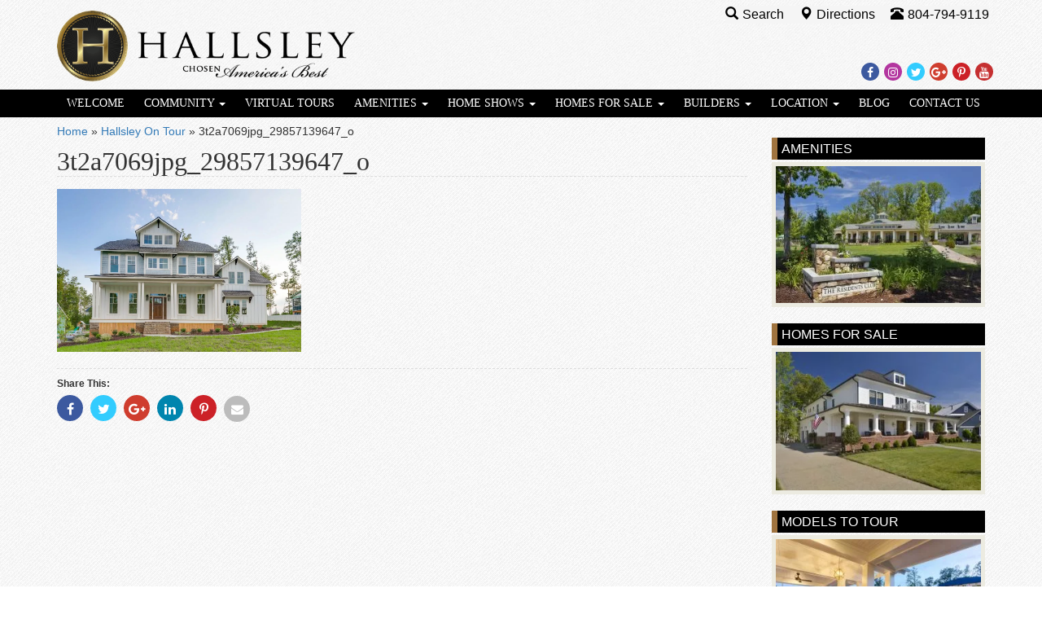

--- FILE ---
content_type: text/html; charset=UTF-8
request_url: https://www.hallsley.com/hallsleyontour/3t2a7069jpg_29857139647_o/
body_size: 11019
content:

<!DOCTYPE html>
<html lang="en-US">
<head>
  <meta charset="utf-8">
  <meta http-equiv="X-UA-Compatible" content="IE=edge">
  <meta name="viewport" content="width=device-width, initial-scale=1">

  	<link rel="apple-touch-icon" sizes="57x57" href="/apple-touch-icon-57x57.png">  
	<link rel="apple-touch-icon" sizes="114x114" href="/apple-touch-icon-114x114.png">    
	<link rel="apple-touch-icon" sizes="72x72" href="/apple-touch-icon-72x72.png">      
	<link rel="apple-touch-icon" sizes="144x144" href="/apple-touch-icon-144x144.png">        
	<link rel="apple-touch-icon" sizes="60x60" href="/apple-touch-icon-60x60.png">          
	<link rel="apple-touch-icon" sizes="120x120" href="/apple-touch-icon-120x120.png">            
	<link rel="apple-touch-icon" sizes="76x76" href="/apple-touch-icon-76x76.png">              
	<link rel="apple-touch-icon" sizes="152x152" href="/apple-touch-icon-152x152.png">                
	<link rel="icon" type="image/png" href="/favicon-196x196.png" sizes="196x196">                    
	<link rel="icon" type="image/png" href="/favicon-160x160.png" sizes="160x160">                    
	<link rel="icon" type="image/png" href="/favicon-96x96.png" sizes="96x96">                        
	<link rel="icon" type="image/png" href="/favicon-16x16.png" sizes="16x16">                          
	<link rel="icon" type="image/png" href="/favicon-32x32.png" sizes="32x32">                          
	<meta name="msapplication-TileColor" content="#ffc40d">                            
	<meta name="msapplication-TileImage" content="/mstile-144x144.png">                              
  <meta name='robots' content='index, follow, max-image-preview:large, max-snippet:-1, max-video-preview:-1' />
	<style>img:is([sizes="auto" i], [sizes^="auto," i]) { contain-intrinsic-size: 3000px 1500px }</style>
	
<!-- Google Tag Manager for WordPress by gtm4wp.com -->
<script data-cfasync="false" data-pagespeed-no-defer>
	var gtm4wp_datalayer_name = "dataLayer";
	var dataLayer = dataLayer || [];
</script>
<!-- End Google Tag Manager for WordPress by gtm4wp.com -->
	<!-- This site is optimized with the Yoast SEO plugin v24.3 - https://yoast.com/wordpress/plugins/seo/ -->
	<title>3t2a7069jpg_29857139647_o - Hallsley</title>
	<link rel="canonical" href="https://www.hallsley.com/hallsleyontour/3t2a7069jpg_29857139647_o/" />
	<meta property="og:locale" content="en_US" />
	<meta property="og:type" content="article" />
	<meta property="og:title" content="3t2a7069jpg_29857139647_o - Hallsley" />
	<meta property="og:description" content="Ray Williams Custom Homes" />
	<meta property="og:url" content="https://www.hallsley.com/hallsleyontour/3t2a7069jpg_29857139647_o/" />
	<meta property="og:site_name" content="Hallsley" />
	<meta property="article:publisher" content="https://www.facebook.com/HallsleyAtMidlothian" />
	<meta property="article:modified_time" content="2019-02-11T18:58:10+00:00" />
	<meta property="og:image" content="https://www.hallsley.com/hallsleyontour/3t2a7069jpg_29857139647_o" />
	<meta property="og:image:width" content="3057" />
	<meta property="og:image:height" content="2038" />
	<meta property="og:image:type" content="image/jpeg" />
	<meta name="twitter:card" content="summary_large_image" />
	<meta name="twitter:site" content="@hallsley" />
	<script type="application/ld+json" class="yoast-schema-graph">{"@context":"https://schema.org","@graph":[{"@type":"WebPage","@id":"https://www.hallsley.com/hallsleyontour/3t2a7069jpg_29857139647_o/","url":"https://www.hallsley.com/hallsleyontour/3t2a7069jpg_29857139647_o/","name":"3t2a7069jpg_29857139647_o - Hallsley","isPartOf":{"@id":"https://www.hallsley.com/#website"},"primaryImageOfPage":{"@id":"https://www.hallsley.com/hallsleyontour/3t2a7069jpg_29857139647_o/#primaryimage"},"image":{"@id":"https://www.hallsley.com/hallsleyontour/3t2a7069jpg_29857139647_o/#primaryimage"},"thumbnailUrl":"https://www.hallsley.com/wp-content/uploads/sites/2/2018/09/3t2a7069jpg_29857139647_o.jpg","datePublished":"2018-09-24T18:17:04+00:00","dateModified":"2019-02-11T18:58:10+00:00","breadcrumb":{"@id":"https://www.hallsley.com/hallsleyontour/3t2a7069jpg_29857139647_o/#breadcrumb"},"inLanguage":"en-US","potentialAction":[{"@type":"ReadAction","target":["https://www.hallsley.com/hallsleyontour/3t2a7069jpg_29857139647_o/"]}]},{"@type":"ImageObject","inLanguage":"en-US","@id":"https://www.hallsley.com/hallsleyontour/3t2a7069jpg_29857139647_o/#primaryimage","url":"https://www.hallsley.com/wp-content/uploads/sites/2/2018/09/3t2a7069jpg_29857139647_o.jpg","contentUrl":"https://www.hallsley.com/wp-content/uploads/sites/2/2018/09/3t2a7069jpg_29857139647_o.jpg","width":3057,"height":2038,"caption":"Ray Williams Custom Homes"},{"@type":"BreadcrumbList","@id":"https://www.hallsley.com/hallsleyontour/3t2a7069jpg_29857139647_o/#breadcrumb","itemListElement":[{"@type":"ListItem","position":1,"name":"Home","item":"https://www.hallsley.com/"},{"@type":"ListItem","position":2,"name":"Hallsley On Tour","item":"https://www.hallsley.com/hallsleyontour/"},{"@type":"ListItem","position":3,"name":"3t2a7069jpg_29857139647_o"}]},{"@type":"WebSite","@id":"https://www.hallsley.com/#website","url":"https://www.hallsley.com/","name":"Hallsley","description":"New Home Community","potentialAction":[{"@type":"SearchAction","target":{"@type":"EntryPoint","urlTemplate":"https://www.hallsley.com/?s={search_term_string}"},"query-input":{"@type":"PropertyValueSpecification","valueRequired":true,"valueName":"search_term_string"}}],"inLanguage":"en-US"}]}</script>
	<!-- / Yoast SEO plugin. -->


<link rel='dns-prefetch' href='//cdnjs.cloudflare.com' />
<link rel='dns-prefetch' href='//ajax.googleapis.com' />
<link rel='dns-prefetch' href='//maxcdn.bootstrapcdn.com' />
<link rel="alternate" type="application/rss+xml" title="Hallsley &raquo; Feed" href="https://www.hallsley.com/feed/" />
<link rel="alternate" type="application/rss+xml" title="Hallsley &raquo; Comments Feed" href="https://www.hallsley.com/comments/feed/" />
<script type="text/javascript">
/* <![CDATA[ */
window._wpemojiSettings = {"baseUrl":"https:\/\/s.w.org\/images\/core\/emoji\/15.0.3\/72x72\/","ext":".png","svgUrl":"https:\/\/s.w.org\/images\/core\/emoji\/15.0.3\/svg\/","svgExt":".svg","source":{"concatemoji":"https:\/\/www.hallsley.com\/wp-includes\/js\/wp-emoji-release.min.js"}};
/*! This file is auto-generated */
!function(i,n){var o,s,e;function c(e){try{var t={supportTests:e,timestamp:(new Date).valueOf()};sessionStorage.setItem(o,JSON.stringify(t))}catch(e){}}function p(e,t,n){e.clearRect(0,0,e.canvas.width,e.canvas.height),e.fillText(t,0,0);var t=new Uint32Array(e.getImageData(0,0,e.canvas.width,e.canvas.height).data),r=(e.clearRect(0,0,e.canvas.width,e.canvas.height),e.fillText(n,0,0),new Uint32Array(e.getImageData(0,0,e.canvas.width,e.canvas.height).data));return t.every(function(e,t){return e===r[t]})}function u(e,t,n){switch(t){case"flag":return n(e,"\ud83c\udff3\ufe0f\u200d\u26a7\ufe0f","\ud83c\udff3\ufe0f\u200b\u26a7\ufe0f")?!1:!n(e,"\ud83c\uddfa\ud83c\uddf3","\ud83c\uddfa\u200b\ud83c\uddf3")&&!n(e,"\ud83c\udff4\udb40\udc67\udb40\udc62\udb40\udc65\udb40\udc6e\udb40\udc67\udb40\udc7f","\ud83c\udff4\u200b\udb40\udc67\u200b\udb40\udc62\u200b\udb40\udc65\u200b\udb40\udc6e\u200b\udb40\udc67\u200b\udb40\udc7f");case"emoji":return!n(e,"\ud83d\udc26\u200d\u2b1b","\ud83d\udc26\u200b\u2b1b")}return!1}function f(e,t,n){var r="undefined"!=typeof WorkerGlobalScope&&self instanceof WorkerGlobalScope?new OffscreenCanvas(300,150):i.createElement("canvas"),a=r.getContext("2d",{willReadFrequently:!0}),o=(a.textBaseline="top",a.font="600 32px Arial",{});return e.forEach(function(e){o[e]=t(a,e,n)}),o}function t(e){var t=i.createElement("script");t.src=e,t.defer=!0,i.head.appendChild(t)}"undefined"!=typeof Promise&&(o="wpEmojiSettingsSupports",s=["flag","emoji"],n.supports={everything:!0,everythingExceptFlag:!0},e=new Promise(function(e){i.addEventListener("DOMContentLoaded",e,{once:!0})}),new Promise(function(t){var n=function(){try{var e=JSON.parse(sessionStorage.getItem(o));if("object"==typeof e&&"number"==typeof e.timestamp&&(new Date).valueOf()<e.timestamp+604800&&"object"==typeof e.supportTests)return e.supportTests}catch(e){}return null}();if(!n){if("undefined"!=typeof Worker&&"undefined"!=typeof OffscreenCanvas&&"undefined"!=typeof URL&&URL.createObjectURL&&"undefined"!=typeof Blob)try{var e="postMessage("+f.toString()+"("+[JSON.stringify(s),u.toString(),p.toString()].join(",")+"));",r=new Blob([e],{type:"text/javascript"}),a=new Worker(URL.createObjectURL(r),{name:"wpTestEmojiSupports"});return void(a.onmessage=function(e){c(n=e.data),a.terminate(),t(n)})}catch(e){}c(n=f(s,u,p))}t(n)}).then(function(e){for(var t in e)n.supports[t]=e[t],n.supports.everything=n.supports.everything&&n.supports[t],"flag"!==t&&(n.supports.everythingExceptFlag=n.supports.everythingExceptFlag&&n.supports[t]);n.supports.everythingExceptFlag=n.supports.everythingExceptFlag&&!n.supports.flag,n.DOMReady=!1,n.readyCallback=function(){n.DOMReady=!0}}).then(function(){return e}).then(function(){var e;n.supports.everything||(n.readyCallback(),(e=n.source||{}).concatemoji?t(e.concatemoji):e.wpemoji&&e.twemoji&&(t(e.twemoji),t(e.wpemoji)))}))}((window,document),window._wpemojiSettings);
/* ]]> */
</script>
<link rel='stylesheet' id='sass-css' href='https://www.hallsley.com/wp-content/themes/hallsley-2014/build/css/sass.min.css' type='text/css' media='all' />
<link rel="preload" as="style" onload="this.onload=null;this.rel='stylesheet'" id="fontawesome" href="//maxcdn.bootstrapcdn.com/font-awesome/4.7.0/css/font-awesome.min.css" type="text/css" media="all" />
<link rel="preload" as="style" onload="this.onload=null;this.rel='stylesheet'" id="fpw_styles_css" href="https://www.hallsley.com/wp-content/plugins/feature-a-page-widget/css/fpw_styles.css" type="text/css" media="all" />
<style id='wp-emoji-styles-inline-css' type='text/css'>

	img.wp-smiley, img.emoji {
		display: inline !important;
		border: none !important;
		box-shadow: none !important;
		height: 1em !important;
		width: 1em !important;
		margin: 0 0.07em !important;
		vertical-align: -0.1em !important;
		background: none !important;
		padding: 0 !important;
	}
</style>
<style id='classic-theme-styles-inline-css' type='text/css'>
/*! This file is auto-generated */
.wp-block-button__link{color:#fff;background-color:#32373c;border-radius:9999px;box-shadow:none;text-decoration:none;padding:calc(.667em + 2px) calc(1.333em + 2px);font-size:1.125em}.wp-block-file__button{background:#32373c;color:#fff;text-decoration:none}
</style>
<style id='global-styles-inline-css' type='text/css'>
:root{--wp--preset--aspect-ratio--square: 1;--wp--preset--aspect-ratio--4-3: 4/3;--wp--preset--aspect-ratio--3-4: 3/4;--wp--preset--aspect-ratio--3-2: 3/2;--wp--preset--aspect-ratio--2-3: 2/3;--wp--preset--aspect-ratio--16-9: 16/9;--wp--preset--aspect-ratio--9-16: 9/16;--wp--preset--color--black: #000000;--wp--preset--color--cyan-bluish-gray: #abb8c3;--wp--preset--color--white: #ffffff;--wp--preset--color--pale-pink: #f78da7;--wp--preset--color--vivid-red: #cf2e2e;--wp--preset--color--luminous-vivid-orange: #ff6900;--wp--preset--color--luminous-vivid-amber: #fcb900;--wp--preset--color--light-green-cyan: #7bdcb5;--wp--preset--color--vivid-green-cyan: #00d084;--wp--preset--color--pale-cyan-blue: #8ed1fc;--wp--preset--color--vivid-cyan-blue: #0693e3;--wp--preset--color--vivid-purple: #9b51e0;--wp--preset--gradient--vivid-cyan-blue-to-vivid-purple: linear-gradient(135deg,rgba(6,147,227,1) 0%,rgb(155,81,224) 100%);--wp--preset--gradient--light-green-cyan-to-vivid-green-cyan: linear-gradient(135deg,rgb(122,220,180) 0%,rgb(0,208,130) 100%);--wp--preset--gradient--luminous-vivid-amber-to-luminous-vivid-orange: linear-gradient(135deg,rgba(252,185,0,1) 0%,rgba(255,105,0,1) 100%);--wp--preset--gradient--luminous-vivid-orange-to-vivid-red: linear-gradient(135deg,rgba(255,105,0,1) 0%,rgb(207,46,46) 100%);--wp--preset--gradient--very-light-gray-to-cyan-bluish-gray: linear-gradient(135deg,rgb(238,238,238) 0%,rgb(169,184,195) 100%);--wp--preset--gradient--cool-to-warm-spectrum: linear-gradient(135deg,rgb(74,234,220) 0%,rgb(151,120,209) 20%,rgb(207,42,186) 40%,rgb(238,44,130) 60%,rgb(251,105,98) 80%,rgb(254,248,76) 100%);--wp--preset--gradient--blush-light-purple: linear-gradient(135deg,rgb(255,206,236) 0%,rgb(152,150,240) 100%);--wp--preset--gradient--blush-bordeaux: linear-gradient(135deg,rgb(254,205,165) 0%,rgb(254,45,45) 50%,rgb(107,0,62) 100%);--wp--preset--gradient--luminous-dusk: linear-gradient(135deg,rgb(255,203,112) 0%,rgb(199,81,192) 50%,rgb(65,88,208) 100%);--wp--preset--gradient--pale-ocean: linear-gradient(135deg,rgb(255,245,203) 0%,rgb(182,227,212) 50%,rgb(51,167,181) 100%);--wp--preset--gradient--electric-grass: linear-gradient(135deg,rgb(202,248,128) 0%,rgb(113,206,126) 100%);--wp--preset--gradient--midnight: linear-gradient(135deg,rgb(2,3,129) 0%,rgb(40,116,252) 100%);--wp--preset--font-size--small: 13px;--wp--preset--font-size--medium: 20px;--wp--preset--font-size--large: 36px;--wp--preset--font-size--x-large: 42px;--wp--preset--spacing--20: 0.44rem;--wp--preset--spacing--30: 0.67rem;--wp--preset--spacing--40: 1rem;--wp--preset--spacing--50: 1.5rem;--wp--preset--spacing--60: 2.25rem;--wp--preset--spacing--70: 3.38rem;--wp--preset--spacing--80: 5.06rem;--wp--preset--shadow--natural: 6px 6px 9px rgba(0, 0, 0, 0.2);--wp--preset--shadow--deep: 12px 12px 50px rgba(0, 0, 0, 0.4);--wp--preset--shadow--sharp: 6px 6px 0px rgba(0, 0, 0, 0.2);--wp--preset--shadow--outlined: 6px 6px 0px -3px rgba(255, 255, 255, 1), 6px 6px rgba(0, 0, 0, 1);--wp--preset--shadow--crisp: 6px 6px 0px rgba(0, 0, 0, 1);}:where(.is-layout-flex){gap: 0.5em;}:where(.is-layout-grid){gap: 0.5em;}body .is-layout-flex{display: flex;}.is-layout-flex{flex-wrap: wrap;align-items: center;}.is-layout-flex > :is(*, div){margin: 0;}body .is-layout-grid{display: grid;}.is-layout-grid > :is(*, div){margin: 0;}:where(.wp-block-columns.is-layout-flex){gap: 2em;}:where(.wp-block-columns.is-layout-grid){gap: 2em;}:where(.wp-block-post-template.is-layout-flex){gap: 1.25em;}:where(.wp-block-post-template.is-layout-grid){gap: 1.25em;}.has-black-color{color: var(--wp--preset--color--black) !important;}.has-cyan-bluish-gray-color{color: var(--wp--preset--color--cyan-bluish-gray) !important;}.has-white-color{color: var(--wp--preset--color--white) !important;}.has-pale-pink-color{color: var(--wp--preset--color--pale-pink) !important;}.has-vivid-red-color{color: var(--wp--preset--color--vivid-red) !important;}.has-luminous-vivid-orange-color{color: var(--wp--preset--color--luminous-vivid-orange) !important;}.has-luminous-vivid-amber-color{color: var(--wp--preset--color--luminous-vivid-amber) !important;}.has-light-green-cyan-color{color: var(--wp--preset--color--light-green-cyan) !important;}.has-vivid-green-cyan-color{color: var(--wp--preset--color--vivid-green-cyan) !important;}.has-pale-cyan-blue-color{color: var(--wp--preset--color--pale-cyan-blue) !important;}.has-vivid-cyan-blue-color{color: var(--wp--preset--color--vivid-cyan-blue) !important;}.has-vivid-purple-color{color: var(--wp--preset--color--vivid-purple) !important;}.has-black-background-color{background-color: var(--wp--preset--color--black) !important;}.has-cyan-bluish-gray-background-color{background-color: var(--wp--preset--color--cyan-bluish-gray) !important;}.has-white-background-color{background-color: var(--wp--preset--color--white) !important;}.has-pale-pink-background-color{background-color: var(--wp--preset--color--pale-pink) !important;}.has-vivid-red-background-color{background-color: var(--wp--preset--color--vivid-red) !important;}.has-luminous-vivid-orange-background-color{background-color: var(--wp--preset--color--luminous-vivid-orange) !important;}.has-luminous-vivid-amber-background-color{background-color: var(--wp--preset--color--luminous-vivid-amber) !important;}.has-light-green-cyan-background-color{background-color: var(--wp--preset--color--light-green-cyan) !important;}.has-vivid-green-cyan-background-color{background-color: var(--wp--preset--color--vivid-green-cyan) !important;}.has-pale-cyan-blue-background-color{background-color: var(--wp--preset--color--pale-cyan-blue) !important;}.has-vivid-cyan-blue-background-color{background-color: var(--wp--preset--color--vivid-cyan-blue) !important;}.has-vivid-purple-background-color{background-color: var(--wp--preset--color--vivid-purple) !important;}.has-black-border-color{border-color: var(--wp--preset--color--black) !important;}.has-cyan-bluish-gray-border-color{border-color: var(--wp--preset--color--cyan-bluish-gray) !important;}.has-white-border-color{border-color: var(--wp--preset--color--white) !important;}.has-pale-pink-border-color{border-color: var(--wp--preset--color--pale-pink) !important;}.has-vivid-red-border-color{border-color: var(--wp--preset--color--vivid-red) !important;}.has-luminous-vivid-orange-border-color{border-color: var(--wp--preset--color--luminous-vivid-orange) !important;}.has-luminous-vivid-amber-border-color{border-color: var(--wp--preset--color--luminous-vivid-amber) !important;}.has-light-green-cyan-border-color{border-color: var(--wp--preset--color--light-green-cyan) !important;}.has-vivid-green-cyan-border-color{border-color: var(--wp--preset--color--vivid-green-cyan) !important;}.has-pale-cyan-blue-border-color{border-color: var(--wp--preset--color--pale-cyan-blue) !important;}.has-vivid-cyan-blue-border-color{border-color: var(--wp--preset--color--vivid-cyan-blue) !important;}.has-vivid-purple-border-color{border-color: var(--wp--preset--color--vivid-purple) !important;}.has-vivid-cyan-blue-to-vivid-purple-gradient-background{background: var(--wp--preset--gradient--vivid-cyan-blue-to-vivid-purple) !important;}.has-light-green-cyan-to-vivid-green-cyan-gradient-background{background: var(--wp--preset--gradient--light-green-cyan-to-vivid-green-cyan) !important;}.has-luminous-vivid-amber-to-luminous-vivid-orange-gradient-background{background: var(--wp--preset--gradient--luminous-vivid-amber-to-luminous-vivid-orange) !important;}.has-luminous-vivid-orange-to-vivid-red-gradient-background{background: var(--wp--preset--gradient--luminous-vivid-orange-to-vivid-red) !important;}.has-very-light-gray-to-cyan-bluish-gray-gradient-background{background: var(--wp--preset--gradient--very-light-gray-to-cyan-bluish-gray) !important;}.has-cool-to-warm-spectrum-gradient-background{background: var(--wp--preset--gradient--cool-to-warm-spectrum) !important;}.has-blush-light-purple-gradient-background{background: var(--wp--preset--gradient--blush-light-purple) !important;}.has-blush-bordeaux-gradient-background{background: var(--wp--preset--gradient--blush-bordeaux) !important;}.has-luminous-dusk-gradient-background{background: var(--wp--preset--gradient--luminous-dusk) !important;}.has-pale-ocean-gradient-background{background: var(--wp--preset--gradient--pale-ocean) !important;}.has-electric-grass-gradient-background{background: var(--wp--preset--gradient--electric-grass) !important;}.has-midnight-gradient-background{background: var(--wp--preset--gradient--midnight) !important;}.has-small-font-size{font-size: var(--wp--preset--font-size--small) !important;}.has-medium-font-size{font-size: var(--wp--preset--font-size--medium) !important;}.has-large-font-size{font-size: var(--wp--preset--font-size--large) !important;}.has-x-large-font-size{font-size: var(--wp--preset--font-size--x-large) !important;}
:where(.wp-block-post-template.is-layout-flex){gap: 1.25em;}:where(.wp-block-post-template.is-layout-grid){gap: 1.25em;}
:where(.wp-block-columns.is-layout-flex){gap: 2em;}:where(.wp-block-columns.is-layout-grid){gap: 2em;}
:root :where(.wp-block-pullquote){font-size: 1.5em;line-height: 1.6;}
</style>
<link rel="preload" as="style" onload="this.onload=null;this.rel='stylesheet'" id="boot-slider" href="https://www.hallsley.com/wp-content/plugins/boot-slider-eastwest/css/carousel.css" type="text/css" media="all" />
<link rel="preload" as="style" onload="this.onload=null;this.rel='stylesheet'" id="contact-us" href="https://www.hallsley.com/wp-content/plugins/contact-us-eastwest/css/contact-us.css" type="text/css" media="all" />
<link rel="preload" as="style" onload="this.onload=null;this.rel='stylesheet'" id="bsearch-style" href="https://www.hallsley.com/wp-content/plugins/better-search/includes/css/bsearch-styles.min.css" type="text/css" media="all" />
<link rel="preload" as="style" onload="this.onload=null;this.rel='stylesheet'" id="swifty-img-widget-widget-styles" href="https://www.hallsley.com/wp-content/plugins/swifty-image-widget/css/widget.css" type="text/css" media="all" />
<script type="text/javascript" defer src="//ajax.googleapis.com/ajax/libs/jquery/1.12.4/jquery.min.js" id="jquery-js"></script>
<script type="text/javascript" defer src="//cdnjs.cloudflare.com/ajax/libs/jquery.lazy/1.7.10/jquery.lazy.min.js" id="wd-lazyload-library-js"></script>
<script type="text/javascript" defer src="//cdnjs.cloudflare.com/ajax/libs/jquery.lazy/1.7.10/jquery.lazy.plugins.min.js" id="wd-lazyload-library-plugins-js"></script>
<script type="text/javascript" id="wd-lazyload-plugin-js-extra">
/* <![CDATA[ */
var WDLazyloadAjax = {"settings":{"effect":"fadeIn","yt_thumb":"maxresdefault","yt_ignore_pages":"1141,8024","_fs_blog_admin":"true","media_manager_alt":"1","remove_empty_tags":"1","check_iframe_title":"1"}};
/* ]]> */
</script>
<script type="text/javascript" defer src="https://www.hallsley.com/wp-content/plugins/wd-lazyload/build/plugin.js" id="wd-lazyload-plugin-js"></script>
<script type="text/javascript" defer src="//maxcdn.bootstrapcdn.com/bootstrap/3.3.7/js/bootstrap.min.js" id="bootstrap-js"></script>
<script type="text/javascript" defer src="https://www.hallsley.com/wp-content/themes/hallsley-2014/build/js/core.min.js" id="core-js"></script>
<script type="text/javascript" defer src="https://cdnjs.cloudflare.com/ajax/libs/loadCSS/2.1.0/cssrelpreload.min.js" id="cssrel-preload-js"></script>
<script type="text/javascript" defer src="https://www.hallsley.com/wp-content/plugins/boot-slider-eastwest/js/slider.js" id="boot-slider-js"></script>
<link rel="https://api.w.org/" href="https://www.hallsley.com/wp-json/" /><link rel="alternate" title="JSON" type="application/json" href="https://www.hallsley.com/wp-json/wp/v2/media/18593" /><link rel="EditURI" type="application/rsd+xml" title="RSD" href="https://www.hallsley.com/xmlrpc.php?rsd" />
<meta name="generator" content="WordPress 6.7.4" />
<link rel='shortlink' href='https://www.hallsley.com/?p=18593' />
<link rel="alternate" title="oEmbed (JSON)" type="application/json+oembed" href="https://www.hallsley.com/wp-json/oembed/1.0/embed?url=https%3A%2F%2Fwww.hallsley.com%2Fhallsleyontour%2F3t2a7069jpg_29857139647_o%2F" />
<link rel="alternate" title="oEmbed (XML)" type="text/xml+oembed" href="https://www.hallsley.com/wp-json/oembed/1.0/embed?url=https%3A%2F%2Fwww.hallsley.com%2Fhallsleyontour%2F3t2a7069jpg_29857139647_o%2F&#038;format=xml" />

<!-- Google Tag Manager for WordPress by gtm4wp.com -->
<!-- GTM Container placement set to manual -->
<script data-cfasync="false" data-pagespeed-no-defer>
	var dataLayer_content = {"visitorLoginState":"logged-out","pagePostType":"attachment","pagePostType2":"single-attachment","pagePostAuthor":"katyp"};
	dataLayer.push( dataLayer_content );
</script>
<script data-cfasync="false">
(function(w,d,s,l,i){w[l]=w[l]||[];w[l].push({'gtm.start':
new Date().getTime(),event:'gtm.js'});var f=d.getElementsByTagName(s)[0],
j=d.createElement(s),dl=l!='dataLayer'?'&l='+l:'';j.async=true;j.src=
'//www.googletagmanager.com/gtm.js?id='+i+dl;f.parentNode.insertBefore(j,f);
})(window,document,'script','dataLayer','GTM-55RTCX');
</script>
<!-- End Google Tag Manager for WordPress by gtm4wp.com -->
</head>

                                           

<body class="attachment attachment-template-default attachmentid-18593 attachment-jpeg">

<!-- GTM Container placement set to manual -->
<!-- Google Tag Manager (noscript) -->
				<noscript><iframe src="https://www.googletagmanager.com/ns.html?id=GTM-55RTCX" height="0" width="0" style="display:none;visibility:hidden" aria-hidden="true"></iframe></noscript>
<!-- End Google Tag Manager (noscript) -->
<div id="fb-root"></div>

<div class="container">

  <header id="site-header">

      <div class="logo">

       <a href="/">
	     	 <picture>
	         <source type="image/webp" media="all" srcset="https://www.hallsley.com/wp-content/themes/hallsley-2014/images/hallsley-logo-med-wide-best.png.webp"/>
	         <source type="image/png" media="all" srcset="https://www.hallsley.com/wp-content/themes/hallsley-2014/images/hallsley-logo-med-wide-best.png"/>
	         <img class="" src="https://www.hallsley.com/wp-content/themes/hallsley-2014/images/hallsley-logo-med-wide-best.png" alt="EWC Logo"/>
	       </picture>
       </a>
      </div>

      <div class="header-info">

	      <div class="social-media">
	        <a href="https://www.facebook.com/HallsleyAtMidlothian" target="_blank">
	          <span class="fa fa-facebook-f"></span>
	          <span class="sr-only">Facebook</span>
          </a>
	        <a href="https://www.instagram.com/hallsley" target="_blank">
	          <span class="fa fa-instagram"></span>
	          <span class="sr-only">Instagram</span>
          </a>
	        <a href="http://twitter.com/hallsley" target="_blank">
	          <span class="fa fa-twitter"></span>
	          <span class="sr-only">Twitter</span>
          </a>
	        <a href="https://plus.google.com/115477750105929468053/about" target="_blank">
	          <span class="fa fa-google-plus"></span>
	          <span class="sr-only">Google Plus</span>
          </a>
	        <a href="https://www.pinterest.com/hallsley/" target="_blank">
	          <span class="fa fa-pinterest-p"></span>
	          <span class="sr-only">Pinterest</span>
          </a>
	        <a href="https://www.youtube.com/user/hallsley" target="_blank">
	          <span class="fa fa-youtube"></span>
	          <span class="sr-only">Youtube</span>
          </a>
        </div>

         <div class="header-contact">
	         <div class="driving-directions">
	         
	           <a tabindex="0" id="search-popover" data-toggle="popover" role="button">
	             <span class="glyphicon glyphicon-search"></span>Search
	            </a>
	            <div id="search-popover-content" class="hide">
	              <form class="form-inline" role="form" action="/">
	                <div class="form-group">
	                  <input type="text" placeholder="Search For" id="s" name="s" class="form-control" aria-label="Search For"/>
	                  <button type="submit" class="btn btn-primary">Go</button>
                  </div>
                </form>
              </div>
              
	         </div>
	         <div class="driving-directions">
	           <a href="/location/driving-directions/">
	             <span class="glyphicon glyphicon-map-marker"></span>Directions
	            </a>
	         </div>
	         <div class="phone-number">
	           <a href="tel:8047949119">
  	           <span class="glyphicon glyphicon-phone-alt"></span>804-794-9119
              </a>
	         </div>
        </div>

      </div>

  </header>

<!-- end header div -->
</div>

<nav class="navbar" role="navigation"> 

  <!-- Brand and toggle get grouped for better mobile display --> 
  <div class="navbar-header"> 
    <button type="button" class="navbar-toggle" data-toggle="collapse" data-target=".navbar-ex1-collapse"> 
      <span class="sr-only">Toggle navigation</span> 
      <span class="icon-bar"></span> 
      <span class="icon-bar"></span> 
      <span class="icon-bar"></span> 
    </button> 
    <a class="navbar-brand" href="https://www.hallsley.com">

	    <picture>
	    	<source type="image/webp" media="all" srcset="https://www.hallsley.com/wp-content/themes/hallsley-2014/images/hallsley-logo-mobile-white.png.webp"/>
	      <source type="image/png" media="all" srcset="https://www.hallsley.com/wp-content/themes/hallsley-2014/images/hallsley-logo-mobile-white.png"/>
	      <img class="alignleft" src="https://www.hallsley.com/wp-content/themes/hallsley-2014/images/hallsley-logo-mobile-white.png" alt="Logo"/>
	    </picture>
    </a>
  </div> 

  <!-- Collect the nav links, forms, and other content for toggling --> 
  <div class="collapse navbar-collapse navbar-ex1-collapse">
	
    <ul id="menu-main" class="nav nav-justified"><li   id="menu-item-6291" class="menu-item menu-item-type-post_type menu-item-object-page menu-item-home menu-item-6291"><a title="Welcome" href="https://www.hallsley.com/">Welcome</a></li>
<li   id="menu-item-1660" class="menu-item menu-item-type-post_type menu-item-object-page menu-item-has-children menu-item-1660 dropdown"><a title="Community" href="#" data-toggle="dropdown" class="dropdown-toggle" aria-haspopup="true">Community <span class="caret"></span><span class="fa fa-chevron-right"></span></a>
<ul role="menu" class=" dropdown-menu">
	<li role="menuitem"  id="menu-item-9808" class="menu-item menu-item-type-post_type menu-item-object-page menu-item-9808"><a title="Developer" href="https://www.hallsley.com/about-us/">Developer</a></li>
	<li role="menuitem"  id="menu-item-6292" class="menu-item menu-item-type-post_type menu-item-object-page menu-item-6292"><a title="Community" href="https://www.hallsley.com/community/">Community</a></li>
	<li role="menuitem"  id="menu-item-14665" class="menu-item menu-item-type-post_type menu-item-object-page menu-item-14665"><a title="2017 Southern Living Street Of Hope" href="https://www.hallsley.com/southern-living-inspired-community-street-hope/">2017 Southern Living Street Of Hope</a></li>
	<li role="menuitem"  id="menu-item-2532" class="menu-item menu-item-type-post_type menu-item-object-page menu-item-2532"><a title="Community Tour Map" href="https://www.hallsley.com/community/tour-map/">Community Tour Map</a></li>
	<li role="menuitem"  id="menu-item-18729" class="menu-item menu-item-type-post_type menu-item-object-page menu-item-18729"><a title="Available Lots And Homes" href="https://www.hallsley.com/builders/available-homes-lots/">Available Lots And Homes</a></li>
	<li role="menuitem"  id="menu-item-4327" class="menu-item menu-item-type-post_type menu-item-object-page menu-item-4327"><a title="Interactive Map" href="https://www.hallsley.com/community/interactive-map/">Interactive Map</a></li>
	<li role="menuitem"  id="menu-item-12274" class="menu-item menu-item-type-post_type menu-item-object-page menu-item-12274"><a title="Hallsley Chosen America’s Best Video" href="https://www.hallsley.com/hallsley-chosen-americas-best-video/">Hallsley Chosen America’s Best Video</a></li>
	<li role="menuitem"  id="menu-item-11479" class="menu-item menu-item-type-post_type menu-item-object-page menu-item-11479"><a title="Awards &amp; Recognition" href="https://www.hallsley.com/awards-recognition/">Awards &amp; Recognition</a></li>
	<li role="menuitem"  id="menu-item-4084" class="menu-item menu-item-type-post_type menu-item-object-page menu-item-4084"><a title="Testimonial Videos" href="https://www.hallsley.com/testimonials/">Testimonial Videos</a></li>
	<li role="menuitem"  id="menu-item-1672" class="menu-item menu-item-type-post_type menu-item-object-page menu-item-1672"><a title="Architectural Integrity" href="https://www.hallsley.com/homes/architectural-integrity/">Architectural Integrity</a></li>
	<li role="menuitem"  id="menu-item-2055" class="menu-item menu-item-type-post_type menu-item-object-page menu-item-2055"><a title="History" href="https://www.hallsley.com/community/history/">History</a></li>
</ul>
</li>
<li   id="menu-item-19821" class="menu-item menu-item-type-post_type menu-item-object-page menu-item-19821"><a title="Virtual Tours" href="https://www.hallsley.com/take-a-tour-of-hallsley-virtually/">Virtual Tours</a></li>
<li   id="menu-item-1661" class="menu-item menu-item-type-post_type menu-item-object-page menu-item-has-children menu-item-1661 dropdown"><a title="Amenities" href="#" data-toggle="dropdown" class="dropdown-toggle" aria-haspopup="true">Amenities <span class="caret"></span><span class="fa fa-chevron-right"></span></a>
<ul role="menu" class=" dropdown-menu">
	<li role="menuitem"  id="menu-item-5532" class="menu-item menu-item-type-post_type menu-item-object-page menu-item-5532"><a title="Residents Club" href="https://www.hallsley.com/amenities/">Residents Club</a></li>
	<li role="menuitem"  id="menu-item-12067" class="menu-item menu-item-type-post_type menu-item-object-page menu-item-12067"><a title="Boot Camp Of Fun Short Film" href="https://www.hallsley.com/boot-camp-fun-short-film/">Boot Camp Of Fun Short Film</a></li>
	<li role="menuitem"  id="menu-item-9753" class="menu-item menu-item-type-post_type menu-item-object-page menu-item-9753"><a title="3-D Club And Amenity Village Tour" href="https://www.hallsley.com/residents-club-amenity-village/">3-D Club And Amenity Village Tour</a></li>
	<li role="menuitem"  id="menu-item-5531" class="menu-item menu-item-type-post_type menu-item-object-page menu-item-5531"><a title="2020 Events Calendar" href="https://www.hallsley.com/events-calendar/">2020 Events Calendar</a></li>
	<li role="menuitem"  id="menu-item-8956" class="menu-item menu-item-type-post_type menu-item-object-page menu-item-8956"><a title="The Hallsley Hopper" href="https://www.hallsley.com/hallsley-chauffeured-limousine/">The Hallsley Hopper</a></li>
	<li role="menuitem"  id="menu-item-10228" class="menu-item menu-item-type-post_type menu-item-object-page menu-item-10228"><a title="Photo Albums" href="https://www.hallsley.com/photo-albums/">Photo Albums</a></li>
	<li role="menuitem"  id="menu-item-12835" class="menu-item menu-item-type-post_type menu-item-object-page menu-item-12835"><a title="East West Foundation" href="https://www.hallsley.com/community/east-west-foundation/">East West Foundation</a></li>
</ul>
</li>
<li   id="menu-item-7869" class="menu-item menu-item-type-post_type menu-item-object-page menu-item-has-children menu-item-7869 dropdown"><a title="Home Shows" href="#" data-toggle="dropdown" class="dropdown-toggle" aria-haspopup="true">Home Shows <span class="caret"></span><span class="fa fa-chevron-right"></span></a>
<ul role="menu" class=" dropdown-menu">
	<li role="menuitem"  id="menu-item-13631" class="menu-item menu-item-type-post_type menu-item-object-page menu-item-13631"><a title="2017 Southern Living Street Of Hope" href="https://www.hallsley.com/southern-living-inspired-community-street-hope/">2017 Southern Living Street Of Hope</a></li>
	<li role="menuitem"  id="menu-item-8448" class="menu-item menu-item-type-post_type menu-item-object-page menu-item-8448"><a title="2016 Hallsley Homearama" href="https://www.hallsley.com/2016-hallsley-homearama/">2016 Hallsley Homearama</a></li>
	<li role="menuitem"  id="menu-item-6043" class="menu-item menu-item-type-post_type menu-item-object-page menu-item-6043"><a title="2015 Massey Street Of Hope" href="https://www.hallsley.com/masseystreetofhope/">2015 Massey Street Of Hope</a></li>
	<li role="menuitem"  id="menu-item-3981" class="menu-item menu-item-type-post_type menu-item-object-page menu-item-3981"><a title="2014 Richmond Symphony Designer House" href="https://www.hallsley.com/richmond-symphony-designer-house/">2014 Richmond Symphony Designer House</a></li>
	<li role="menuitem"  id="menu-item-3646" class="menu-item menu-item-type-post_type menu-item-object-page menu-item-3646"><a title="2014 Southern Living Showcase Home" href="https://www.hallsley.com/southernlivingshowcasehome/">2014 Southern Living Showcase Home</a></li>
</ul>
</li>
<li   id="menu-item-2287" class="menu-item menu-item-type-post_type menu-item-object-page menu-item-has-children menu-item-2287 dropdown"><a title="Homes For Sale" href="#" data-toggle="dropdown" class="dropdown-toggle" aria-haspopup="true">Homes For Sale <span class="caret"></span><span class="fa fa-chevron-right"></span></a>
<ul role="menu" class=" dropdown-menu">
	<li role="menuitem"  id="menu-item-3558" class="menu-item menu-item-type-post_type menu-item-object-page menu-item-3558"><a title="Homes For Sale" href="https://www.hallsley.com/available-homes/">Homes For Sale</a></li>
	<li role="menuitem"  id="menu-item-19822" class="menu-item menu-item-type-post_type menu-item-object-page menu-item-19822"><a title="Virtual Tours" href="https://www.hallsley.com/take-a-tour-of-hallsley-virtually/">Virtual Tours</a></li>
	<li role="menuitem"  id="menu-item-18728" class="menu-item menu-item-type-post_type menu-item-object-page menu-item-18728"><a title="Available Lots And Homes" href="https://www.hallsley.com/builders/available-homes-lots/">Available Lots And Homes</a></li>
	<li role="menuitem"  id="menu-item-6861" class="menu-item menu-item-type-custom menu-item-object-custom menu-item-6861"><a title="Interactive Map" href="/community/interactive-map/">Interactive Map</a></li>
	<li role="menuitem"  id="menu-item-14664" class="menu-item menu-item-type-post_type menu-item-object-page menu-item-14664"><a title="2017 Southern Living Street Of Hope" href="https://www.hallsley.com/southern-living-inspired-community-street-hope/">2017 Southern Living Street Of Hope</a></li>
	<li role="menuitem"  id="menu-item-14671" class="menu-item menu-item-type-post_type menu-item-object-page menu-item-14671"><a title="Ascot" href="https://www.hallsley.com/ascot/">Ascot</a></li>
	<li role="menuitem"  id="menu-item-13364" class="menu-item menu-item-type-post_type menu-item-object-page menu-item-13364"><a title="The Oaks" href="https://www.hallsley.com/the-oaks/">The Oaks</a></li>
	<li role="menuitem"  id="menu-item-18199" class="menu-item menu-item-type-post_type menu-item-object-page menu-item-18199"><a title="Oaks Bluff" href="https://www.hallsley.com/oaks-bluff/">Oaks Bluff</a></li>
	<li role="menuitem"  id="menu-item-8037" class="menu-item menu-item-type-post_type menu-item-object-page menu-item-8037"><a title="The Parks At Hallsley" href="https://www.hallsley.com/the-parks-at-hallsley/">The Parks At Hallsley</a></li>
	<li role="menuitem"  id="menu-item-18200" class="menu-item menu-item-type-post_type menu-item-object-page menu-item-18200"><a title="Primland Creek" href="https://www.hallsley.com/primland-creek/">Primland Creek</a></li>
	<li role="menuitem"  id="menu-item-14581" class="menu-item menu-item-type-post_type menu-item-object-page menu-item-14581"><a title="Rosemary Creek" href="https://www.hallsley.com/builders/rosemary-creek/">Rosemary Creek</a></li>
	<li role="menuitem"  id="menu-item-14582" class="menu-item menu-item-type-post_type menu-item-object-page menu-item-14582"><a title="Willow Creek at Hallsley" href="https://www.hallsley.com/builders/willow-creek-at-hallsley/">Willow Creek at Hallsley</a></li>
	<li role="menuitem"  id="menu-item-9773" class="menu-item menu-item-type-post_type menu-item-object-page menu-item-9773"><a title="The Woodlands At Hallsley 1+ Acre Homesites" href="https://www.hallsley.com/the-woodlands-at-hallsley/">The Woodlands At Hallsley 1+ Acre Homesites</a></li>
	<li role="menuitem"  id="menu-item-13481" class="menu-item menu-item-type-post_type menu-item-object-page menu-item-13481"><a title="A 3-D Look Inside Hallsley Homes" href="https://www.hallsley.com/3-d-look-inside-hallsley-homes/">A 3-D Look Inside Hallsley Homes</a></li>
</ul>
</li>
<li   id="menu-item-1674" class="menu-item menu-item-type-post_type menu-item-object-page menu-item-has-children menu-item-1674 dropdown"><a title="Builders" href="#" data-toggle="dropdown" class="dropdown-toggle" aria-haspopup="true">Builders <span class="caret"></span><span class="fa fa-chevron-right"></span></a>
<ul role="menu" class=" dropdown-menu">
	<li role="menuitem"  id="menu-item-14687" class="menu-item menu-item-type-post_type menu-item-object-page menu-item-14687"><a title="Hallsley Builders" href="https://www.hallsley.com/hallsley-builders/">Hallsley Builders</a></li>
	<li role="menuitem"  id="menu-item-18730" class="menu-item menu-item-type-post_type menu-item-object-page menu-item-18730"><a title="Available Lots And Homes" href="https://www.hallsley.com/builders/available-homes-lots/">Available Lots And Homes</a></li>
	<li role="menuitem"  id="menu-item-14578" class="menu-item menu-item-type-post_type menu-item-object-page menu-item-14578"><a title="Biringer Builders" href="https://www.hallsley.com/builders/biringer-builders/">Biringer Builders</a></li>
	<li role="menuitem"  id="menu-item-14573" class="menu-item menu-item-type-post_type menu-item-object-page menu-item-14573"><a title="Homesmith Construction" href="https://www.hallsley.com/builders/homesmith/">Homesmith Construction</a></li>
	<li role="menuitem"  id="menu-item-14575" class="menu-item menu-item-type-post_type menu-item-object-page menu-item-14575"><a title="Perkinson Homes" href="https://www.hallsley.com/builders/perkinson-homes/">Perkinson Homes</a></li>
	<li role="menuitem"  id="menu-item-14576" class="menu-item menu-item-type-post_type menu-item-object-page menu-item-14576"><a title="Ray Williams Custom Homes" href="https://www.hallsley.com/builders/ray-williams-custom-homes/">Ray Williams Custom Homes</a></li>
	<li role="menuitem"  id="menu-item-14572" class="menu-item menu-item-type-post_type menu-item-object-page menu-item-14572"><a title="Homeplaces, Ltd." href="https://www.hallsley.com/builders/homeplaces/">Homeplaces, Ltd.</a></li>
	<li role="menuitem"  id="menu-item-14571" class="menu-item menu-item-type-post_type menu-item-object-page menu-item-14571"><a title="Creative Home Concepts" href="https://www.hallsley.com/builders/creative-homes-concepts/">Creative Home Concepts</a></li>
	<li role="menuitem"  id="menu-item-18641" class="menu-item menu-item-type-post_type menu-item-object-page menu-item-18641"><a title="Covenant Building &amp; Design" href="https://www.hallsley.com/covenant-building-design/">Covenant Building &amp; Design</a></li>
	<li role="menuitem"  id="menu-item-14570" class="menu-item menu-item-type-post_type menu-item-object-page menu-item-14570"><a title="Youngblood Properties" href="https://www.hallsley.com/builders/youngblood-properties/">Youngblood Properties</a></li>
	<li role="menuitem"  id="menu-item-18796" class="menu-item menu-item-type-post_type menu-item-object-page menu-item-18796"><a title="PerrinCrest Custom Homes" href="https://www.hallsley.com/perrincrest-custom-homes/">PerrinCrest Custom Homes</a></li>
</ul>
</li>
<li   id="menu-item-1663" class="menu-item menu-item-type-post_type menu-item-object-page menu-item-has-children menu-item-1663 dropdown"><a title="Location" href="#" data-toggle="dropdown" class="dropdown-toggle" aria-haspopup="true">Location <span class="caret"></span><span class="fa fa-chevron-right"></span></a>
<ul role="menu" class=" dropdown-menu">
	<li role="menuitem"  id="menu-item-6294" class="menu-item menu-item-type-post_type menu-item-object-page menu-item-6294"><a title="Location" href="https://www.hallsley.com/location/">Location</a></li>
	<li role="menuitem"  id="menu-item-1675" class="menu-item menu-item-type-post_type menu-item-object-page menu-item-1675"><a title="Conveniences" href="https://www.hallsley.com/location/conveniences/">Conveniences</a></li>
	<li role="menuitem"  id="menu-item-1676" class="menu-item menu-item-type-post_type menu-item-object-page menu-item-1676"><a title="Local Schools" href="https://www.hallsley.com/location/local-schools/">Local Schools</a></li>
</ul>
</li>
<li   id="menu-item-1665" class="menu-item menu-item-type-post_type menu-item-object-page menu-item-1665"><a title="Blog" href="https://www.hallsley.com/blog/">Blog</a></li>
<li   id="menu-item-1666" class="menu-item menu-item-type-post_type menu-item-object-page menu-item-1666"><a title="Contact Us" href="https://www.hallsley.com/contact-us/">Contact Us</a></li>
</ul>
  </div>

</nav>

<div class="container">

	<div class="row">

		<div class="col-xs-12 col-sm-8 col-md-9 front-content-cell">

			<section class="main-content-area">
	
		  	
		  <article id="post-18593">
		    	<header>

		<p id="breadcrumbs"><span><span><a href="https://www.hallsley.com/">Home</a></span> &raquo; <span><a href="https://www.hallsley.com/hallsleyontour/">Hallsley On Tour</a></span> &raquo; <span class="breadcrumb_last" aria-current="page">3t2a7069jpg_29857139647_o</span></span></p>
		<h1>3t2a7069jpg_29857139647_o</h1>
	</header>
	
			    <div class="wrapper">
		      <p class="attachment"><a href="https://www.hallsley.com/wp-content/uploads/sites/2/2018/09/3t2a7069jpg_29857139647_o.jpg"><img width="300" height="200" class="attachment-medium size-medium lazyload lazyload" alt="" sizes="(max-width: 300px) 100vw, 300px" data-src="https://www.hallsley.com/wp-content/uploads/sites/2/2018/09/3t2a7069jpg_29857139647_o-300x200.jpg" data-srcset="https://www.hallsley.com/wp-content/uploads/sites/2/2018/09/3t2a7069jpg_29857139647_o-300x200.jpg 300w, https://www.hallsley.com/wp-content/uploads/sites/2/2018/09/3t2a7069jpg_29857139647_o-768x512.jpg 768w, https://www.hallsley.com/wp-content/uploads/sites/2/2018/09/3t2a7069jpg_29857139647_o-1024x683.jpg 1024w, https://www.hallsley.com/wp-content/uploads/sites/2/2018/09/3t2a7069jpg_29857139647_o-263x175.jpg 263w, https://www.hallsley.com/wp-content/uploads/sites/2/2018/09/3t2a7069jpg_29857139647_o-400x267.jpg 400w"></a></p>
		    </div>
		    <div class="clearfix"></div>
				<div class="social-media"><div class="social-media-text">Share This:</div><div class="social-media-icons"><a href="javascript:void(0)" class="sharing-eastwest-icon" title="Share With Facebook" data-show-count=1 data-url="https://www.hallsley.com/hallsleyontour/3t2a7069jpg_29857139647_o/" data-service="facebook">
                <span class="fa fa-facebook-f"></span>
                <span class="sr-only">Share With Facebook</span>
              </a><a href="javascript:void(0)" class="sharing-eastwest-icon" title="Share With Twitter" data-show-count=1 data-url="https://www.hallsley.com/hallsleyontour/3t2a7069jpg_29857139647_o/" data-service="twitter">
                <span class="fa fa-twitter"></span>
                <span class="sr-only">Share With Twitter</span>
              </a><a href="javascript:void(0)" class="sharing-eastwest-icon" title="Share With Googleplus" data-show-count=1 data-url="https://www.hallsley.com/hallsleyontour/3t2a7069jpg_29857139647_o/" data-service="googleplus">
                <span class="fa fa-google-plus"></span>
                <span class="sr-only">Share With Googleplus</span>
              </a><a href="javascript:void(0)" class="sharing-eastwest-icon" title="Share With Linkedin" data-show-count=1 data-url="https://www.hallsley.com/hallsleyontour/3t2a7069jpg_29857139647_o/" data-service="linkedin">
                <span class="fa fa-linkedin"></span>
                <span class="sr-only">Share With Linkedin</span>
              </a><a href="javascript:void(0)" class="sharing-eastwest-icon" title="Share With Pinterest" data-show-count=1 data-url="https://www.hallsley.com/hallsleyontour/3t2a7069jpg_29857139647_o/" data-service="pinterest">
                <span class="fa fa-pinterest-p"></span>
                <span class="sr-only">Share With Pinterest</span>
              </a><a href="javascript:void(0)" class="sharing-eastwest-icon" title="Share With Email"  data-url="https://www.hallsley.com/hallsleyontour/3t2a7069jpg_29857139647_o/" data-service="email">
                <span class="fa fa-envelope"></span>
                <span class="sr-only">Share With Email</span>
              </a></div></div>			</article>
	  
		  		  </section>

		</div>

		<div class="col-xs-12 col-sm-4 col-md-3 front-side-cell">
			<section class="sidebar-widgets widget-column">	
		    <ul><li id="fpw_widget-15" class="widget widget_fpw_widget"><a href="https://www.hallsley.com/amenities/" title="Amenities"><h2 class="widgettitle">Amenities</h2>
</a>
<article class="hentry fpw-clearfix fpw-layout-big">

	<a href="https://www.hallsley.com/amenities/" class="fpw-featured-link" rel="bookmark">
		<div class="fpw-featured-image">
			<picture>
              <source data-srcset="https://www.hallsley.com/wp-content/uploads/sites/2/2010/07/Hallsley-Residents-Clubhouse-lores-300x200.jpg.webp" media="all" type="image/webp"/>
              <source data-srcset="https://www.hallsley.com/wp-content/uploads/sites/2/2010/07/Hallsley-Residents-Clubhouse-lores-300x200.jpg" media="all" type="image/jpeg"/>
              <img class="lazyload" data-src="https://www.hallsley.com/wp-content/uploads/sites/2/2010/07/Hallsley-Residents-Clubhouse-lores-300x200.jpg" alt=""/>
            </picture>
            		</div>
	</a>

	<div class="fpw-excerpt entry-summary">
			</div>

</article>

</li>
<li id="fpw_widget-217" class="widget widget_fpw_widget"><a href="https://www.hallsley.com/available-homes/" title="Homes For Sale"><h2 class="widgettitle">Homes For Sale</h2>
</a>
<article class="hentry fpw-clearfix fpw-layout-big">

	<a href="https://www.hallsley.com/available-homes/" class="fpw-featured-link" rel="bookmark">
		<div class="fpw-featured-image">
			<picture>
              <source data-srcset="https://www.hallsley.com/wp-content/uploads/sites/2/2017/11/3-300x201.jpg.webp" media="all" type="image/webp"/>
              <source data-srcset="https://www.hallsley.com/wp-content/uploads/sites/2/2017/11/3-300x201.jpg" media="all" type="image/jpeg"/>
              <img class="lazyload" data-src="https://www.hallsley.com/wp-content/uploads/sites/2/2017/11/3-300x201.jpg" alt=""/>
            </picture>
            		</div>
	</a>

	<div class="fpw-excerpt entry-summary">
			</div>

</article>

</li>
<li id="fpw_widget-218" class="widget widget_fpw_widget"><a href="https://www.hallsley.com/model_home_tour/" title="Models To Tour"><h2 class="widgettitle">Models To Tour</h2>
</a>
<article class="hentry fpw-clearfix fpw-layout-big">

	<a href="https://www.hallsley.com/model_home_tour/" class="fpw-featured-link" rel="bookmark">
		<div class="fpw-featured-image">
			<picture>
              <source data-srcset="https://www.hallsley.com/wp-content/uploads/sites/2/2013/09/Model-Ct-BB-Clover-porch-to-street-Facebook-300x200.jpg.webp" media="all" type="image/webp"/>
              <source data-srcset="https://www.hallsley.com/wp-content/uploads/sites/2/2013/09/Model-Ct-BB-Clover-porch-to-street-Facebook-300x200.jpg" media="all" type="image/jpeg"/>
              <img class="lazyload" data-src="https://www.hallsley.com/wp-content/uploads/sites/2/2013/09/Model-Ct-BB-Clover-porch-to-street-Facebook-300x200.jpg" alt=""/>
            </picture>
            		</div>
	</a>

	<div class="fpw-excerpt entry-summary">
			</div>

</article>

</li>
<li id="fpw_widget-219" class="widget widget_fpw_widget"><a href="https://www.hallsley.com/photo-albums/" title="Photo Albums"><h2 class="widgettitle">Photo Albums</h2>
</a>
<article class="hentry fpw-clearfix fpw-layout-big">

	<a href="https://www.hallsley.com/photo-albums/" class="fpw-featured-link" rel="bookmark">
		<div class="fpw-featured-image">
			<picture>
              <source data-srcset="https://www.hallsley.com/wp-content/uploads/sites/2/2018/05/AX4B1744-300x200.jpg.webp" media="all" type="image/webp"/>
              <source data-srcset="https://www.hallsley.com/wp-content/uploads/sites/2/2018/05/AX4B1744-300x200.jpg" media="all" type="image/jpeg"/>
              <img class="lazyload" data-src="https://www.hallsley.com/wp-content/uploads/sites/2/2018/05/AX4B1744-300x200.jpg" alt=""/>
            </picture>
            		</div>
	</a>

	<div class="fpw-excerpt entry-summary">
			</div>

</article>

</li>
</ul>
			</section>
		</div>

	<!-- end row -->
	</div>
	
<!-- end container -->
</div>
	


<div class="footer-wrapper">
<footer class="container">

  <div class="wrapper">
    <div class="logo">
      <a href="/">
      <img data-src="https://www.hallsley.com/wp-content/themes/hallsley-2014/images/hallsley-logo-small-stacked.png" class="lazyload" alt="logo"/>
      </a>
    </div>
    <div class="info">
      <p>
        
    <div class="MobileSwitch">
      <div class="DesktopToggle">
        <a href="javascript:void(0)">Desktop</a>
      </div>
      <div class="MobileToggle">
        <a href="javascript:void(0)">Mobile</a>
      </div>
    </div>
          </p>
      <p>
        <a href="/">Hallsley Information Center</a>
      </p>
      <p>
        <a href="https://www.google.com/maps/place/3900+Brightwalton+Rd,+Midlothian,+VA+23112" target="_blank">
          3900 Brightwalton Rd - 
          Midlothian, VA 23112
        </a>
         - 
        <a href="tel:18047949119">(804)794-9119</a>
      </p>
      <p>
        &nbsp;©&nbsp;Hallsley&nbsp;2021 - All rights reserved
        - <a href="/privacy-policy/" title="Privacy Policy">Privacy Policy</a>
      </p>
      <p>
      </p>
    </div>
    <div class="realtor">
			<picture>
	      <source type="image/webp" media="all" data-srcset="https://www.hallsley.com/wp-content/themes/hallsley-2014/images/ewc-logo.png.webp"/>
	      <source type="image/png" media="all" data-srcset="https://www.hallsley.com/wp-content/themes/hallsley-2014/images/ewc-logo.png"/>
	      <img class="ewcimg lazyload" data-srcset="https://www.hallsley.com/wp-content/themes/hallsley-2014/images/ewc-logo.png" alt="EWC Logo"/>
			</picture>
			<picture>
	      <source type="image/webp" media="all" data-srcset="https://www.hallsley.com/wp-content/themes/hallsley-2014/images/eho.png.webp"/>
	      <source type="image/png" media="all" data-srcset="https://www.hallsley.com/wp-content/themes/hallsley-2014/images/eho.png"/>
	      <img class="ehoimg lazyload" data-srcset="https://www.hallsley.com/wp-content/themes/hallsley-2014/images/eho.png" alt="EWC Logo"/>
			</picture>
    </div>

  <!-- end wrapper -->
  </div>

</footer>
</div>

<script type="text/javascript" defer src="https://www.hallsley.com/wp-content/plugins/builder-listings-eastwest/js/builder-listings.js" id="builder-listings-js"></script>
<script type="text/javascript" id="contact-us-js-extra">
/* <![CDATA[ */
var EWContactUsAjax = {"ajaxurl":"https:\/\/www.hallsley.com\/wp-admin\/admin-ajax.php","submitNonce":"5c89699515"};
/* ]]> */
</script>
<script type="text/javascript" defer src="https://www.hallsley.com/wp-content/plugins/contact-us-eastwest/js/contact-us.js" id="contact-us-js"></script>
<script type="text/javascript" defer src="https://www.hallsley.com/wp-content/plugins/gallery-eastwest/js/gallery.js" id="gallery_eastwest-js"></script>
<script type="text/javascript" defer src="https://www.hallsley.com/wp-content/plugins/gallery-eastwest/js/jquery.mobile.custom.min.js" id="jquery_mobile-js"></script>
<script type="text/javascript" defer src="https://www.hallsley.com/wp-content/plugins/neighborhood-listings-eastwest/js/neighborhood-listings.js" id="neighborhood-listings-js"></script>
<script type="text/javascript" id="sharing_eastwest-js-extra">
/* <![CDATA[ */
var EWSHARE = {"share_url":"https:\/\/www.hallsley.com\/wp-content\/plugins\/sharing-eastwest\/lib\/sharing.php"};
/* ]]> */
</script>
<script type="text/javascript" defer src="https://www.hallsley.com/wp-content/plugins/sharing-eastwest/js/sharing.js" id="sharing_eastwest-js"></script>
<script type="text/javascript" defer src="https://www.hallsley.com/wp-content/plugins/duracelltomi-google-tag-manager/dist/js/gtm4wp-form-move-tracker.js" id="gtm4wp-form-move-tracker-js"></script>
<script type="text/javascript" defer src="https://www.hallsley.com/wp-content/plugins/mobile-eastwest/js/mobile.js" id="mobile_switch_eastwest-js"></script>

</body>
</html>